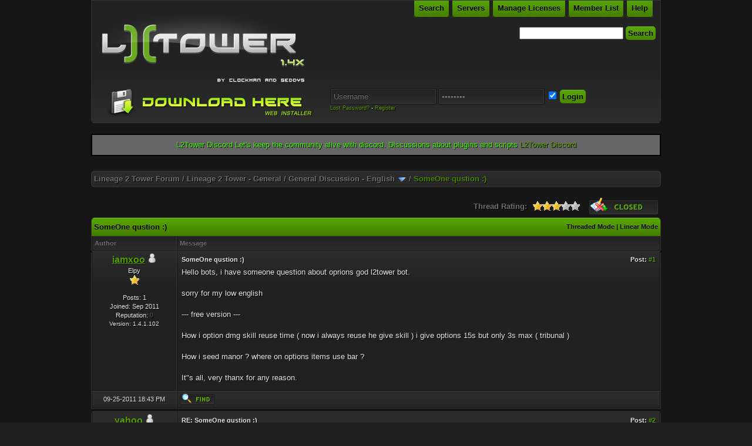

--- FILE ---
content_type: text/html; charset=UTF-8
request_url: http://forum.l2tower.eu/thread-someone-qustion
body_size: 6059
content:
<!DOCTYPE html PUBLIC "-//W3C//DTD XHTML 1.0 Transitional//EN" "http://www.w3.org/TR/xhtml1/DTD/xhtml1-transitional.dtd"><!-- start: showthread -->
<html xml:lang="en" lang="en" xmlns="http://www.w3.org/1999/xhtml">
<head>
<title>SomeOne qustion :)</title>
<!-- start: headerinclude -->
<link type="text/css" rel="stylesheet" href="http://forum.l2tower.eu/cache/themes/theme3/global.css" />
<link type="text/css" rel="stylesheet" href="http://forum.l2tower.eu/cache/themes/theme3/mytracker.css" />
<link type="text/css" rel="stylesheet" href="http://forum.l2tower.eu/cache/themes/theme1/star_ratings.css" />
<link type="text/css" rel="stylesheet" href="http://forum.l2tower.eu/cache/themes/theme1/showthread.css" />

<link rel="alternate" type="application/rss+xml" title="Latest Threads (RSS 2.0)" href="http://forum.l2tower.eu/syndication.php" />
<link rel="alternate" type="application/atom+xml" title="Latest Threads (Atom 1.0)" href="http://forum.l2tower.eu/syndication.php?type=atom1.0" />
<meta http-equiv="Content-Type" content="text/html; charset=UTF-8" />
<meta http-equiv="Content-Script-Type" content="text/javascript" />
<script type="text/javascript" src="http://forum.l2tower.eu/jscripts/master_favourite_post.js?ver=1400"></script>
<script type="text/javascript">var quickremove_confirm = "Are you sure you want to remove post from favourite list?"</script>
<script type="text/javascript" src="http://forum.l2tower.eu/jscripts/prototype.js?ver=1603"></script>
<script type="text/javascript" src="http://forum.l2tower.eu/jscripts/general.js?ver=1603"></script>
<script type="text/javascript" src="http://forum.l2tower.eu/jscripts/popup_menu.js?ver=1600"></script>
<script type="text/javascript">
<!--
	var cookieDomain = ".forum.l2tower.eu";
	var cookiePath = "/";
	var cookiePrefix = "";
	var deleteevent_confirm = "Are you sure you want to delete this event?";
	var removeattach_confirm = "Are you sure you want to remove the selected attachment from this post?";
	var loading_text = 'Loading. <br />Please Wait..';
	var saving_changes = 'Saving changes..';
	var use_xmlhttprequest = "1";
	var my_post_key = "a318dee630ed5f589a6ee0af05dfcd86";
	var imagepath = "images/CoderGreen";
// -->
</script>
<script type="text/javascript">
function dismissANN(id)
{
	if(!$("Ann_"+id))
	{
		return false;
	}
	
	if(use_xmlhttprequest != 1)
	{
		return true;
	}

	new Ajax.Request("index.php?action=ann_dismiss", {method: "post", postBody: "ajax=1&my_post_key="+my_post_key+"&id="+id});
	Element.remove("Ann_"+id);
	return false;
}
</script>

<script language="javascript" type="text/javascript" src="http://forum.l2tower.eu/jscripts/myadvertisements.js"></script>
<!-- end: headerinclude -->
<script type="text/javascript">
<!--
	var quickdelete_confirm = "Are you sure you want to delete this post?";
// -->
</script>
<script type="text/javascript" src="jscripts/thread.js?ver=1400"></script>
<link rel="search" type="application/opensearchdescription+xml" title="Lineage 2 Tower Forum" href="http://forum.l2tower.eu/search.php?action=opensearch" />
    <!-- App Indexing for Google Search -->
    <link href="android-app://com.quoord.tapatalkpro.activity/tapatalk/forum.l2tower.eu/?location=topic&amp;tid=1103&amp;page=1&amp;perpage=10&amp;fid=5&amp;channel=google-indexing" rel="alternate" />
    <link href="ios-app://307880732/tapatalk/forum.l2tower.eu/?location=topic&amp;tid=1103&amp;page=1&amp;perpage=10&amp;fid=5&amp;channel=google-indexing" rel="alternate" />
    
        <meta property="al:android:package" content="com.quoord.tapatalkpro.activity" />
        <meta property="al:android:url" content="tapatalk://forum.l2tower.eu/?location=topic&amp;tid=1103&amp;page=1&amp;perpage=10&amp;fid=5&amp;channel=facebook-indexing" />
        <meta property="al:android:app_name" content="Tapatalk" />
        <meta property="al:ios:url" content="tapatalk://forum.l2tower.eu/?location=topic&amp;tid=1103&amp;page=1&amp;perpage=10&amp;fid=5&amp;channel=facebook-indexing" />
        <meta property="al:ios:app_store_id" content="307880732" />
        <meta property="al:ios:app_name" content="Tapatalk" />
        
        <!-- twitter app card start-->
        <!-- https://dev.twitter.com/docs/cards/types/app-card -->
        <meta name="twitter:card" content="summary" />
        <meta name="twitter:site" content="@tapatalk" />
        <meta name="twitter:title" content="" />
        <meta name="twitter:description" content="Lineage 2 Tower" />
        
        <meta name="twitter:app:id:iphone" content="307880732" />
        <meta name="twitter:app:url:iphone" content="tapatalk://forum.l2tower.eu/?location=topic&amp;tid=1103&amp;page=1&amp;perpage=10&amp;fid=5&amp;channel=twitter-indexing" />
        <meta name="twitter:app:id:ipad" content="307880732" />
        <meta name="twitter:app:url:ipad" content="tapatalk://forum.l2tower.eu/?location=topic&amp;tid=1103&amp;page=1&amp;perpage=10&amp;fid=5&amp;channel=twitter-indexing" />
        <meta name="twitter:app:id:googleplay" content="com.quoord.tapatalkpro.activity" />
        <meta name="twitter:app:url:googleplay" content="tapatalk://forum.l2tower.eu/?location=topic&amp;tid=1103&amp;page=1&amp;perpage=10&amp;fid=5&amp;channel=twitter-indexing" />
        <!-- twitter app card -->
        
<meta name="description" content="Hello bots, i have someone question about oprions god l2tower bot. sorry for my low english --- free version --- How i option dmg skill reuse time ( now i always reuse he give skill ) i give options 1" />
<link rel="canonical" href="http://forum.l2tower.eu/thread-someone-qustion" />
</head>
<body>
 
    <!-- Tapatalk smart banner body start --> 
<script type="text/javascript">
    if(typeof(app_ios_id) != "undefined") {
        tapatalkDetect();
    }
    </script>
 
    <!-- Tapatalk smart banner body end --> 
	<!-- start: header -->
<div id="container">
		<a name="top" id="top"></a>
		<div id="header">

			<div class="logo"><a href="http://forum.l2tower.eu/index.php"><img align="left" src="http://forum.l2tower.eu/images/CoderGreen/logo.gif" alt="Lineage 2 Tower Forum" title="Lineage 2 Tower Forum" /></a>
</div>
			<div class="menu">
				<ul>
					<li><a href="http://forum.l2tower.eu/search.php">Search</a></li>
<li><a href="http://forum.l2tower.eu/server_list.php">Servers</a></li>
					<li><a href="http://forum.l2tower.eu/newpoints.php">Manage Licenses</a></li>
					
					<li><a href="http://forum.l2tower.eu/memberlist.php">Member List</a></li>
					<li><a href="http://forum.l2tower.eu/misc.php?action=help">
Help</a></li>
				</ul>
			</div>
<br/><span style="font-size: 9px">

</span>
			<hr class="hidden" />
			<div id="panel" style="padding-top: 0px;padding-left: 0px;float: left;">
<table style="width:100%"><tr><td>
<img id="Image-Maps_2201204221124532" src="http://forum.l2tower.eu/download.PNG" usemap="#Image-Maps_2201204221124532" border="0" width="371" height="47" alt="" />
<map id="_Image-Maps_2201204221124532" name="Image-Maps_2201204221124532">
<area shape="poly" coords="0,0,370,0,370,40,270,40,270,46,0,46" href="http://files.l2tower.eu/l2tower.zip" alt="Download L2Tower Full Package" title="Download L2Tower Full Package" />
<area shape="rect" coords="270,40,370,46" href="http://files.l2tower.eu/L2TowerUpdate.exe" alt="Download L2Tower Web Installer" title="Download L2Tower Web Installer" />
</map>
<div>
</td><td style="font-size: 9px;float: right;margin-left:20px">
<!-- start: header_welcomeblock_guest -->
<form action="http://forum.l2tower.eu/member.php" class="loginform" method="post">
<input type="hidden" name="action" value="do_login" />
<input type="hidden" name="url" value="" />
<input type="text" class="textbox" name="username" value="Username" onclick="this.value='';" />
<input type="password" class="textbox" style="left:-3px;" name="password" value="password" onclick="this.value='';" />
<input type="checkbox" class="checkbox" name="remember" checked="checked" value="yes" />
<input type="submit" value="Login" tabindex="3" />
</form>
<div class="logintext"><a href="http://forum.l2tower.eu/member.php?action=lostpw">Lost Password?</a> - <a href="http://forum.l2tower.eu/member.php?action=register">Register</a></div>
<!-- end: header_welcomeblock_guest -->
</td></tr></table>

			</div><div style="text-align: right"><form method="post" action="http://forum.l2tower.eu/search.php">
        <input type="hidden" name="action" value="do_search" />
        <input type="hidden" name="postthread" value="1" />
        <input type="hidden" name="forums" value="all" />
        <input type="hidden" name="showresults" value="threads" />
        <input type="text" name="keywords" value="" />
        <input type="submit" value="Search" />
    </form></div>
		</div>
		<hr class="hidden" />
		<br class="clear" />
		<div id="content">
			<div id="Ann_12" style="border-left: 2px solid #000000;border-right: 2px solid #000000;border-top: 2px solid #000000;border-bottom: 2px solid #000000; background: #666666; color: #41FA00; margin-bottom: 10px;
text-align: center;
padding: 8px;">L2Tower Discord

Let's keep the community alive with discord.
Discussions about plugins and scripts 


<a href="https://discord.gg/tQEUwPe">L2Tower Discord</a>

</div>
			
			
			
			
<div onclick="MyAdvertisements.do_click(1);"><center>
<script type="text/javascript"><!--
google_ad_client = "ca-pub-2877170525719893";
/* L2t2 */
google_ad_slot = "1854904157";
google_ad_width = 728;
google_ad_height = 15;
//-->
</script>
<script type="text/javascript"
src="http://pagead2.googlesyndication.com/pagead/show_ads.js">
</script>
</center></div>
			<!-- start: nav -->
<div class="navigation">
<!-- start: nav_bit -->
<a href="http://forum.l2tower.eu/index.php">Lineage 2 Tower Forum</a><!-- start: nav_sep -->
 / 
<!-- end: nav_sep -->
<!-- end: nav_bit --><!-- start: nav_bit -->
<a href="forum-lineage-2-tower-general">Lineage 2 Tower - General</a><!-- start: nav_sep -->
 / 
<!-- end: nav_sep -->
<!-- end: nav_bit --><!-- start: nav_bit -->
<a href="forum-general-discussion-english?page=151">General Discussion - English</a> <img src="images/CoderGreen/arrow_down.gif" alt="v" title="" class="pagination_breadcrumb_link" id="breadcrumb_multipage" /><!-- start: multipage_breadcrumb -->
<div id="breadcrumb_multipage_popup" class="pagination pagination_breadcrumb" style="display: none;">
<!-- start: multipage_prevpage -->
<a href="forumdisplay.php?fid=5&amp;page=150" class="pagination_previous">&laquo; Previous</a>
<!-- end: multipage_prevpage --><!-- start: multipage_start -->
<a href="forumdisplay.php?fid=5" class="pagination_first">1</a>  ...
<!-- end: multipage_start --><!-- start: multipage_page -->
<a href="forumdisplay.php?fid=5&amp;page=149" class="pagination_page">149</a>
<!-- end: multipage_page --><!-- start: multipage_page -->
<a href="forumdisplay.php?fid=5&amp;page=150" class="pagination_page">150</a>
<!-- end: multipage_page --><!-- start: multipage_page_link_current -->
 <a href="forumdisplay.php?fid=5&amp;page=151" class="pagination_current">151</a>
<!-- end: multipage_page_link_current --><!-- start: multipage_page -->
<a href="forumdisplay.php?fid=5&amp;page=152" class="pagination_page">152</a>
<!-- end: multipage_page --><!-- start: multipage_page -->
<a href="forumdisplay.php?fid=5&amp;page=153" class="pagination_page">153</a>
<!-- end: multipage_page --><!-- start: multipage_end -->
 <a href="forumdisplay.php?fid=5&amp;page=154" class="pagination_last">154</a>
<!-- end: multipage_end --><!-- start: multipage_nextpage -->
<a href="forumdisplay.php?fid=5&amp;page=152" class="pagination_next">Next &raquo;</a>
<!-- end: multipage_nextpage -->
</div>
<script type="text/javascript">
// <!--
	if(use_xmlhttprequest == "1")
	{
		new PopupMenu("breadcrumb_multipage");
	}
// -->
</script>
<!-- end: multipage_breadcrumb -->
<!-- end: nav_bit --><!-- start: nav_sep_active -->
 / 
<!-- end: nav_sep_active --><!-- start: nav_bit_active -->
<span class="active">SomeOne qustion :)</span>
<!-- end: nav_bit_active -->
</div>
<!-- end: nav -->
			
			<br />
<!-- end: header -->
	
	<div class="float_left">
		

	</div>
	<div class="float_right">
		<!-- start: showthread_newreply_closed -->
<a href="newreply.php?tid=1103"><img src="images/CoderGreen/english/closed.gif" alt="Thread Closed" title="Thread Closed" /></a>&nbsp;
<!-- end: showthread_newreply_closed -->
	</div>
	<!-- start: showthread_ratethread -->
<div style="margin-top: 6px; padding-right: 10px;" class="float_right">
		<script type="text/javascript" src="jscripts/rating.js?ver=1400"></script>
		<div id="success_rating_1103" style="float: left; padding-top: 2px; padding-right: 10px;">&nbsp;</div>
		<strong style="float: left; padding-right: 10px;">Thread Rating:</strong>
		<div class="inline_rating">
			<ul class="star_rating star_rating_notrated" id="rating_thread_1103">
				<li style="width: 60%" class="current_rating" id="current_rating_1103">35 Vote(s) - 2.97 Average</li>
				<li><a class="one_star" title="1 star out of 5" href="./ratethread.php?tid=1103&amp;rating=1&amp;my_post_key=a318dee630ed5f589a6ee0af05dfcd86">1</a></li>
				<li><a class="two_stars" title="2 stars out of 5" href="./ratethread.php?tid=1103&amp;rating=2&amp;my_post_key=a318dee630ed5f589a6ee0af05dfcd86">2</a></li>
				<li><a class="three_stars" title="3 stars out of 5" href="./ratethread.php?tid=1103&amp;rating=3&amp;my_post_key=a318dee630ed5f589a6ee0af05dfcd86">3</a></li>
				<li><a class="four_stars" title="4 stars out of 5" href="./ratethread.php?tid=1103&amp;rating=4&amp;my_post_key=a318dee630ed5f589a6ee0af05dfcd86">4</a></li>
				<li><a class="five_stars" title="5 stars out of 5" href="./ratethread.php?tid=1103&amp;rating=5&amp;my_post_key=a318dee630ed5f589a6ee0af05dfcd86">5</a></li>
			</ul>
		</div>
</div>
<!-- end: showthread_ratethread -->
	<table border="0" cellspacing="0" cellpadding="4" class="tborder" style="clear: both; border-bottom-width: 0;">
		<tr>
			<td class="thead" colspan="2">
				<div style="float: right;">
					<span class="smalltext"><strong><a href="showthread.php?mode=threaded&amp;tid=1103&amp;pid=4515#pid4515">Threaded Mode</a> | <a href="showthread.php?mode=linear&amp;tid=1103&amp;pid=4515#pid4515">Linear Mode</a></strong></span>
				</div>
				<div>
					<strong>SomeOne qustion :)</strong>
				</div>
			</td>
		</tr>
		<!-- start: showthread_classic_header -->
<tr>
			<td class="tcat" width="15%"><span class="smalltext"><strong>Author</strong></span></td>
			<td class="tcat"><span class="smalltext"><strong>Message</strong></span></td>
		</tr>
		
<!-- end: showthread_classic_header -->
	</table>
	<div id="posts">
		<!-- start: postbit_classic -->

<table border="0" cellspacing="0" cellpadding="4" class="tborder" style="border-top-width: 0; " id="post_4515">
	<tr>
		<td class="trow1" width="15%" valign="top" style="white-space: nowrap; text-align: center;"><a name="pid4515" id="pid4515"></a>
		<strong><span class="largetext"><a href="http://forum.l2tower.eu/user-iamxoo"><u>iamxoo</u></a></span></strong> <!-- start: postbit_offline -->
<img src="images/CoderGreen/buddy_offline.gif" title="Offline" alt="Offline" />
<!-- end: postbit_offline --><br />
		<span class="smalltext">
			Elpy<br />
			<img src="images/star.gif" border="0" alt="*" /><br />
			
			<br />
			<!-- start: postbit_author_user -->
Posts: 1<br />
Joined: Sep 2011
<!-- start: postbit_reputation -->
<br />Reputation: <a href="reputation.php?uid=2735"><strong class="reputation_neutral">0</strong></a>
<!-- end: postbit_reputation --><br />
<font size="1">Version: 
1.4.1.102</font>
<!-- end: postbit_author_user --> <br />
		</span>
	</td>
	<td class="trow1" valign="top">
		<table width="100%">
			<tr><td><!-- start: postbit_posturl -->
<div style="float: right; width: auto; vertical-align: top"><span class="smalltext"><strong>Post: <a href="thread-someone-qustion?pid=4515#pid4515">#1</a></strong></span></div>
<!-- end: postbit_posturl --><span class="smalltext"><strong>SomeOne qustion :) <div class="float_right"></div></strong></span>
			<br />
			<div id="pid_4515" style="padding: 5px 0 5px 0;">
				Hello bots, i have someone question about oprions god l2tower bot.<br />
<br />
sorry for my low english<br />
<br />
--- free version ---<br />
<br />
How i option dmg skill reuse time ( now i always reuse he give skill ) i give options 15s but only 3s max ( tribunal )<br />
<br />
How i seed manor ? where on options items use bar ? <br />
<br />
It"s all, very thanx for any reason.
			</div>
			
			
			<div style="text-align: right; vertical-align: bottom;" id="post_meta_4515">
				<div id="edited_by_4515"></div>
				
			</div>
		</td></tr>
	</table>
</td>
</tr>
<tr>
	<td class="trow1" style="white-space: nowrap; text-align: center; vertical-align: middle;"><span class="smalltext">09-25-2011 18:43 PM</span></td>
	<td class="trow1" style="vertical-align: middle;">
		<table width="100%" border="0" cellpadding="0" cellspacing="0">
			<tr valign="bottom">
				<td align="left" ><span class="smalltext"><!-- start: postbit_find -->
<a href="search.php?action=finduser&amp;uid=2735"><img src="images/CoderGreen/english/postbit_find.gif" alt="Find all posts by this user" title="Find all posts by this user" /></a>
<!-- end: postbit_find --></span></td>
				<td align="right"></td>
			</tr>
		</table>
	</td>
</tr>
</table>
<!-- end: postbit_classic --><!-- start: postbit_classic -->

<table border="0" cellspacing="0" cellpadding="4" class="tborder" style="margin-top: 5px; " id="post_4588">
	<tr>
		<td class="trow2" width="15%" valign="top" style="white-space: nowrap; text-align: center;"><a name="pid4588" id="pid4588"></a>
		<strong><span class="largetext"><a href="http://forum.l2tower.eu/user-yahoo">yahoo</a></span></strong> <!-- start: postbit_offline -->
<img src="images/CoderGreen/buddy_offline.gif" title="Offline" alt="Offline" />
<!-- end: postbit_offline --><br />
		<span class="smalltext">
			Gremlin<br />
			<img src="images/star.gif" border="0" alt="*" /><img src="images/star.gif" border="0" alt="*" /><br />
			
			<br />
			<!-- start: postbit_author_user -->
Posts: 8<br />
Joined: Sep 2011
<br />
<font size="1">Version: 
None</font>
<!-- end: postbit_author_user --> <br />
		</span>
	</td>
	<td class="trow2" valign="top">
		<table width="100%">
			<tr><td><!-- start: postbit_posturl -->
<div style="float: right; width: auto; vertical-align: top"><span class="smalltext"><strong>Post: <a href="thread-someone-qustion?pid=4588#pid4588">#2</a></strong></span></div>
<!-- end: postbit_posturl --><span class="smalltext"><strong>RE: SomeOne qustion :) <div class="float_right"></div></strong></span>
			<br />
			<div id="pid_4588" style="padding: 5px 0 5px 0;">
				for skills reuse...need to write script. same goes for seeding, there is a topic in the scripts/plugins forum
			</div>
			
			
			<div style="text-align: right; vertical-align: bottom;" id="post_meta_4588">
				<div id="edited_by_4588"></div>
				
			</div>
		</td></tr>
	</table>
</td>
</tr>
<tr>
	<td class="trow2" style="white-space: nowrap; text-align: center; vertical-align: middle;"><span class="smalltext">09-26-2011 13:51 PM</span></td>
	<td class="trow2" style="vertical-align: middle;">
		<table width="100%" border="0" cellpadding="0" cellspacing="0">
			<tr valign="bottom">
				<td align="left" ><span class="smalltext"><!-- start: postbit_find -->
<a href="search.php?action=finduser&amp;uid=2129"><img src="images/CoderGreen/english/postbit_find.gif" alt="Find all posts by this user" title="Find all posts by this user" /></a>
<!-- end: postbit_find --></span></td>
				<td align="right"></td>
			</tr>
		</table>
	</td>
</tr>
</table>
<!-- end: postbit_classic -->
	</div>
	<table border="0" cellspacing="0" cellpadding="4" class="tborder1" style="border-top-width: 0;">
		<tr>
			<td colspan="2" class="tfoot">
				<!-- start: showthread_search -->
	<div class="float_right">
		<form action="search.php" method="post">
			<input type="hidden" name="action" value="thread" />
			<input type="hidden" name="tid" value="1103" />
			<input type="text" name="keywords" value="Enter Keywords" onfocus="if(this.value == 'Enter Keywords') { this.value = ''; }" onblur="if(this.value=='') { this.value='Enter Keywords'; }" class="textbox" size="25" />
			<input type="submit" class="button" value="Search Thread" />
		</form>
	</div>
<!-- end: showthread_search -->
				<div>
					<strong>&laquo; <a href="thread-someone-qustion?action=nextoldest">Next Oldest</a> | <a href="thread-someone-qustion?action=nextnewest">Next Newest</a> &raquo;</strong>
				</div>
			</td>
		</tr>
	</table>
	<div class="float_left">
		
	</div>
	<div style="padding-top: 4px;" class="float_right">
		<!-- start: showthread_newreply_closed -->
<a href="newreply.php?tid=1103"><img src="images/CoderGreen/english/closed.gif" alt="Thread Closed" title="Thread Closed" /></a>&nbsp;
<!-- end: showthread_newreply_closed -->
	</div>
	<br style="clear: both;" />
	
	
	
	<br />
	<div class="float_left">
		<ul class="thread_tools">
			<li class="printable"><a href="printthread.php?tid=1103">View a Printable Version</a></li>
			<li class="sendthread"><a href="sendthread.php?tid=1103">Send this Thread to a Friend</a></li>
			<li class="subscription_add"><a href="usercp2.php?action=addsubscription&amp;tid=1103&amp;my_post_key=a318dee630ed5f589a6ee0af05dfcd86">Subscribe to this thread</a></li>
		</ul>
	</div>

	<div class="float_right" style="text-align: right;">
		
		
	</div>
	<br style="clear: both;" />
	<!-- start: showthread_usersbrowsing -->
<br />
<span class="smalltext">User(s) browsing this thread: 1 Guest(s)</span>
<br />
<!-- end: showthread_usersbrowsing -->
	<!-- start: footer -->
<br />
			<div class="bottommenu">
				<div class="float_right"></div>
				<div>
					<span class="smalltext"><a href="mailto:contact@l2tower.eu">Contact Us</a> | <a href="http://www.l2tower.eu">Lineage 2 Tower</a> | <a href="#top">Return to Top</a> | <a href="#content">Return to Content</a> | <a href="http://forum.l2tower.eu/archive/index.php?thread-1103.html">Lite (Archive) Mode</a> | <a href="http://forum.l2tower.eu/misc.php?action=syndication">RSS Syndication</a></span>
				</div>
			</div>
			</div>
		<hr class="hidden" />
			<div id="copyright">
				<div id="debug"><img src="http:////l2tower.eu/user.gif" style="border:0" alt="Yeea" title="Show that you got balls"/></div>
				<!-- MyBB is free software developed and maintained by a volunteer community. 
					 It would be much appreciated by the MyBB Group if you left the full copyright and "powered by" notice intact, 
					 to show your support for MyBB.  If you choose to remove or modify the copyright below, 
					 you may be refused support on the MyBB Community Forums.
					 
					 This is free software, support us and we'll support you. -->
Powered By <a href="http://mybb.com" target="_blank">MyBB</a>, &copy; 2002-2026 <a href="http://mybb.com" target="_blank">MyBB Group</a>.<br />
Theme designed by Damion of <a href="http://www.audentio.com" title="High Quality MyBB Themes">Audentio Design</a>., &copy; 2010.
				<!-- End powered by -->
				<br />
<br class="clear" />
<!-- The following piece of code allows MyBB to run scheduled tasks. DO NOT REMOVE --><img src="http://forum.l2tower.eu/task.php" border="0" width="1" height="1" alt="" /><!-- End task image code -->

		</div>
		</div>
<!-- end: footer -->
</body>
</html>
<!-- end: showthread -->

--- FILE ---
content_type: text/html; charset=utf-8
request_url: https://www.google.com/recaptcha/api2/aframe
body_size: 269
content:
<!DOCTYPE HTML><html><head><meta http-equiv="content-type" content="text/html; charset=UTF-8"></head><body><script nonce="bKUhADyfnMRxvSqxBQkgrA">/** Anti-fraud and anti-abuse applications only. See google.com/recaptcha */ try{var clients={'sodar':'https://pagead2.googlesyndication.com/pagead/sodar?'};window.addEventListener("message",function(a){try{if(a.source===window.parent){var b=JSON.parse(a.data);var c=clients[b['id']];if(c){var d=document.createElement('img');d.src=c+b['params']+'&rc='+(localStorage.getItem("rc::a")?sessionStorage.getItem("rc::b"):"");window.document.body.appendChild(d);sessionStorage.setItem("rc::e",parseInt(sessionStorage.getItem("rc::e")||0)+1);localStorage.setItem("rc::h",'1769058335981');}}}catch(b){}});window.parent.postMessage("_grecaptcha_ready", "*");}catch(b){}</script></body></html>